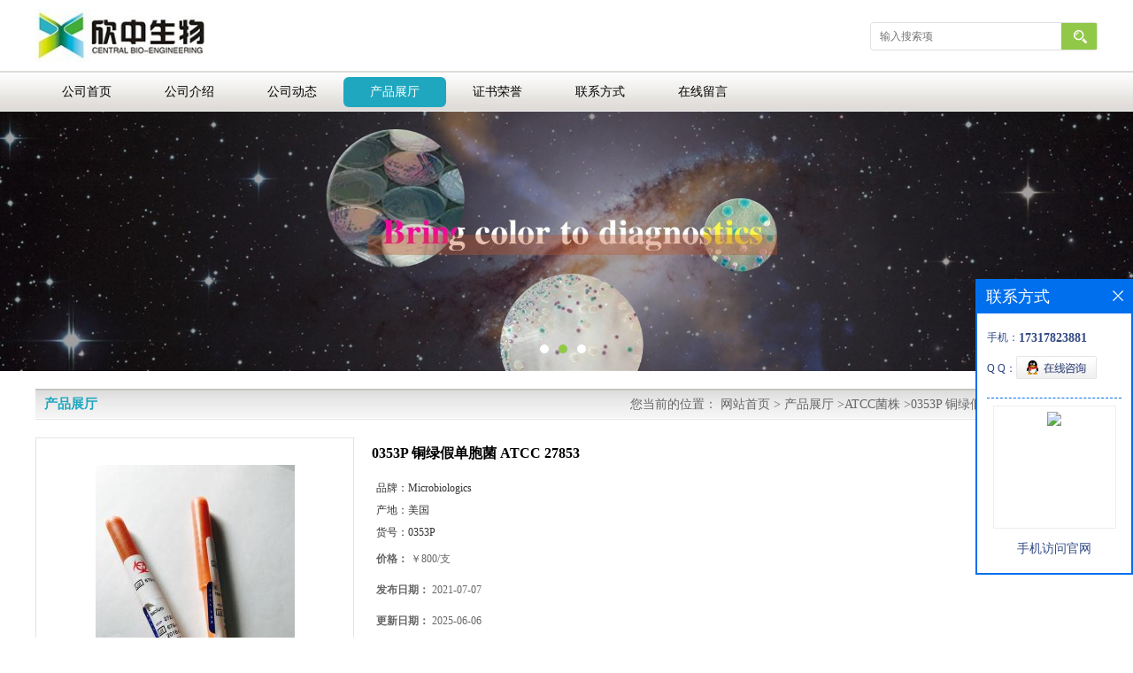

--- FILE ---
content_type: text/html; charset=utf-8
request_url: http://www.xinzhongbio.com/products/show24588318.html
body_size: 6286
content:
<!DOCTYPE html PUBLIC "-//W3C//DTD XHTML 1.0 Transitional//EN" "http://www.w3.org/TR/xhtml1/DTD/xhtml1-transitional.dtd">
<html xmlns="http://www.w3.org/1999/xhtml">
<head>
<meta http-equiv="Content-Type" content="text/html; charset=utf-8" />
<title>0353P 铜绿假单胞菌 ATCC 27853-上海欣中生物工程有限公司</title>
<meta http-equiv="keywords" content="0353P 铜绿假单胞菌 ATCC 27853">
<meta http-equiv="description" content="罗伦隐球菌 ATCC 66036   货号：0991P   品牌：Microbiologics   产品系列：KWIK-STIK定性菌株   包装：2 支/包   保存条件：2-8℃   有效期：2年，保证效期大于8个月   产地：美国">


<script>
    if(true){
        var curl = window.location.href;
        var defurl = "http://www.xinzhongbio.com";
        if(curl.indexOf(defurl)<0){
            if (defurl.indexOf("http://")==0){
                curl = curl.replace(defurl.replace("http:","https:"),defurl);
            }else{
                curl = curl.replace(defurl.replace("https:","http:"),defurl);
            }
            window.location.href = curl;
        }
    }
</script>
<link rel="stylesheet" type="text/css" href="/web/mb/cn/gd_mb46/css/base.css">
<link rel="stylesheet" type="text/css" href="/web/mb/cn/gd_mb46/css/top.css">
<link rel="stylesheet" type="text/css" href="/web/mb/cn/gd_mb46/css/bottom.css">
<link rel="stylesheet" type="text/css" href="/web/mb/cn/gd_mb46/css/layout.css">
<script type="text/javascript" src="/web/mb/cn/gd_mb46/js/jquery-1.11.1.min.js"></script>
<script type="text/javascript" src="/web/mb/cn/gd_mb46/js/common.js"></script>
<script type="text/javascript" src="/web/mb/cn/gd_mb46/js/Tony_Tab.js"></script><!--焦点图-->

</head>
<body>
<div class="header">
 <div class="clearfix top">
   <a href="/" class="logo_l">
		<img src="https://imgcn2.guidechem.com/img/msite/2017/12/7/ella2819$b5ad120560e8d_c368.jpg" alt="上海欣中生物工程有限公司" title="法国梅里埃试剂盒,OXOID培养基,COPAN采样拭子-上海欣中生物工程有限公司"/>
    </a>
  <ul class="tp_sech">
     <form name="form_productSearch" id="form_productSearch1" method="get" onsubmit="return searchProduct('product_sokey1');">
	  <input type="text" placeholder="输入搜索项"  name="keys" id="product_sokey1" value="" class="tp_t_mx_t1"/>
	  <input type="button" value=""  onclick="searchProduct('product_sokey1')" class="tp_t_mx_t2"/>
	 </form>
<script src="/web/mb/publicJs/common.js"></script>
<script type="text/javascript">
    function searchProduct(keyid) {
        var inputid="product_sokey";
        if(keyid)inputid=keyid;
        var keys = $("#"+inputid).val();       // 搜索的关键词
        if(keys==""){
            tusi("请输入您要搜索的关键词");
            return false;
        }
        if (96850 > 0){
            location.href = "/products/list-catid-96850_-keys-"+URLEncode(keys)+"_--p1.html";
        }else {
            location.href = "/products/list-keys-"+URLEncode(keys)+"_--p1.html";
        }
        return false;
    }
</script>
  </ul>
 </div><!--top-->
 <div class="nav">
   <ul>
      <li class=""><a href="/" >公司首页</a></li>
      <li class=""><a href="/about.html" >公司介绍</a></li>
      <li class=""><a href="/news/list--p1.html" >公司动态</a></li>
      <li class="omm"><a href="/products/list--p1.html" >产品展厅</a></li>
      <li class=""><a href="/honors/list--p1.html" >证书荣誉</a></li>
      <li class=""><a href="/contact.html" >联系方式</a></li>
      <li class=""><a href="/feedback.html" >在线留言</a></li>
   </ul>
  </div><!--nav-->
</div><!--header--><div class="banner-box slideBox">
<div class="bd">
 <ul>
        <li><div class="m-width">
                <img src="https://imgcn2.guidechem.com/img/msite/2017/12/7/ella2819$b5ac9067780ac_16a1.jpg" alt=""/>
           </div>
		</li>
        <li><div class="m-width">
                <img src="https://imgcn2.guidechem.com/img/msite/2017/12/5/ella2819$aa97710169850_ff21.jpg" alt=""/>
           </div>
		</li>
        <li><div class="m-width">
                <img src="https://imgcn2.guidechem.com/img/msite/2017/12/5/ella2819$aa97718dbaaf8_1626.jpg" alt=""/>
           </div>
		</li>
   </ul>
 </div>
<div class="banner-btn">
  <a class="prev" href="javascript:void(0);">&lt;</a>
  <a class="next" href="javascript:void(0);">&gt;</a>
   <div class="hd"><ul>
		 <li>&nbsp;</li>
		 <li>&nbsp;</li>
		 <li>&nbsp;</li>
   </ul>
  </div>
 </div><!--banner-btn-->
</div><!--banner-box-->



<div class="clearfix mina_index">
   <div class="n_d_l_dfr"><span>产品展厅</span>
<style type="text/css">
.title_l{line-height:40px;margin:0px auto;font-size:14px;height:40px;overflow:hidden;}
.title_l a{color: #666;}
</style>


<div class="title_l">
  <div class="title_l_ul">您当前的位置：
                <a href="/" title="网站首页">网站首页</a> &gt;
                <a href="/products/list--p1.html">产品展厅</a>
                &gt;<a href="/products/list-catid-96850_--p1.html">ATCC菌株</a>
                &gt;<a>0353P 铜绿假单胞菌 ATCC 27853</a>
 </div><!--title_l_ul-->
</div><!--title_l-->
   </div><!--n_d_l_dfr-->

<link rel="stylesheet" type="text/css" href="/web/mb/publicCss/product.css">
<script src="/web/mb/publicJs/jqzoom.base.js?v=20230706"></script>
<script src="/web/mb/publicJs/jquery.jqzoom.js"></script>
<div class="list_box">
    <!-- showpic -->
    <div class="prolist" style="margin-top:20px;">
        <div class="pr_deti_main">
            <div class="clearfix pr_detai_top">
                <div class="wth674">
                    <div class="product-show">
                        <div class="region-detail-gallery">
                           
                            <div id="preview" class="spec-preview">
							  
                                <table width="360" height="360" border="0" cellspacing="0" cellpadding="0">
                                    <tr>
                                        <td width="360" height="360" align="center" valign="middle">
                                            <div class="prism-player" id="player-con" style="margin: 0px auto; display:none;"></div>
                                            <span class="jqzoom">
                                         <img src="https://imgcn2.guidechem.com/simg/product/2016/11/8/204761143402997.jpg" jqimg="https://imgcn2.guidechem.com/img/product/2016/11/8/204761143402997.jpg" class="cv_mfrt" alt="">
                                </span>
                                        </td>
                                    </tr>
                                </table>
                            </div><!--spec-preview-->
                            <div class="spec-scroll">
                                <div class="prev">&nbsp;</div>
                                <div class="next">&nbsp;</div>
                                <div class="items">
                                    <ul>
                                        <li
                                                class="add"
                                        ><img src="https://imgcn2.guidechem.com/simg/product/2016/11/8/204761143402997.jpg" mid="https://imgcn2.guidechem.com/simg/product/2016/11/8/204761143402997.jpg" big="https://imgcn2.guidechem.com/img/product/2016/11/8/204761143402997.jpg" isvideo="0" onclick="preview(this,360);"></li>
                                        <li
                                        ><img src="https://imgcn2.guidechem.com/simg/product/2016/11/8/204761143402616.jpg" mid="https://imgcn2.guidechem.com/simg/product/2016/11/8/204761143402616.jpg" big="https://imgcn2.guidechem.com/img/product/2016/11/8/204761143402616.jpg" isvideo="0" onclick="preview(this,360);"></li>
                                        <li
                                        ><img src="https://imgcn2.guidechem.com/simg/product/2016/11/8/204761143402205.jpg" mid="https://imgcn2.guidechem.com/simg/product/2016/11/8/204761143402205.jpg" big="https://imgcn2.guidechem.com/img/product/2016/11/8/204761143402205.jpg" isvideo="0" onclick="preview(this,360);"></li>
                                    </ul>
                                </div><!--items-->
                            </div><!--spec-scroll-->
                            <!--缩图结束-->
                        </div>
                        <div class="det_plt">
                            <div class="product_title">0353P 铜绿假单胞菌 ATCC 27853</div>
                            <div class="price-content">
                                <div class="detail-texta">
                                    <div class="price-outer-div">
                                        <ul>
                                            <li><span>品牌：<span>Microbiologics</span></span></li>
                                        </ul>
                                        <div class="clear"></div>
                                    </div>
                                    <div class="price-outer-div">
                                        <ul>
                                            <li><span>产地：<span>美国</span></span></li>
                                        </ul>
                                        <div class="clear"></div>
                                    </div>
                                    <div class="price-outer-div">
                                        <ul>
                                            <li><span>货号：<span>0353P</span></span></li>
                                        </ul>
                                        <div class="clear"></div>
                                    </div>

                                    <ul class="product-zd ">
                                        <li><strong>价格：</strong> ￥800/支</li>
                                        <li><strong>发布日期：</strong> 2021-07-07</li>
                                        <li><strong>更新日期：</strong> 2025-06-06</li>
                                    </ul>
                                </div>

                            </div>
                            <div class="detail-button">
                                <div class="prof_se_nd"><a href="/feedback.html?title=0353P 铜绿假单胞菌 ATCC 27853" style="color:#fff;">发送咨询信息</a></div>
                            </div>
                        </div><!--det_plt-->
                        <div class="cl"></div>

                    </div>
                    <div class="cl"></div>
                </div>

            </div><!--pr_detai_top-->
            <div class="prof_all prof_width"><span>产品详请</span></div><!--prof_all-->
            <div class="prog_leg">

                <table width="100%" border="0" cellspacing="0" cellpadding="0" bgcolor="#f9f9f9">
                    <tbody>
                    <tr>
                        <td width="5%" height="45" align="left" nowrap="nowrap">产地 </td>
                        <td width="15%" height="45" align="left">
                            美国
                        </td>
                    </tr>
                    <tr>
                        <td width="5%" height="45" align="left" nowrap="nowrap">品牌 </td>
                        <td width="15%" height="45" align="left">
                            Microbiologics
                        </td>
                    </tr>
                    <tr>
                        <td width="5%" height="45" align="left" nowrap="nowrap">货号 </td>
                        <td width="15%" height="45" align="left">
                            0353P
                        </td>
                    </tr>
                    <tr>
                        <td width="5%" height="45" align="left" nowrap="nowrap">用途 </td>
                        <td width="15%" height="45" align="left">
                            细菌培养
                        </td>
                    </tr>
                    <tr>
                        <td width="5%" height="45" align="left" nowrap="nowrap">包装规格 </td>
                        <td width="15%" height="45" align="left">
                            支
                        </td>
                    </tr>
                    <tr>
                        <td width="5%" height="45" align="left" nowrap="nowrap">纯度 </td>
                        <td width="15%" height="45" align="left">
                            %
                        </td>
                    </tr>
                    <tr>
                        <td width="5%" height="45" align="left" nowrap="nowrap">CAS编号 </td>
                        <td width="15%" height="45" align="left">
                            
                        </td>
                    </tr>
                    <tr>
                        <td width="5%" height="45" align="left" nowrap="nowrap">是否进口 </td>
                        <td width="15%" height="45" align="left">
                            是
                        </td>
                    </tr>
                    </tbody>
                </table>

            </div><!--prog_leg--><!--prog_leg-->
            <div class="ntf_pcde">
                <p class="p1" style="font-size:26px;font-weight:bold;color:#333333;font-family:&quot;background-color:#FFFFFF;">
	罗伦隐球菌 ATCC&reg; 66036&trade;
</p>
<p class="p2" style="font-size:16px;color:#333333;font-family:&quot;background-color:#FFFFFF;">
	<span style="color:#8EC31F;">货号：</span><span>0991P</span>
</p>
<p class="p2" style="font-size:16px;color:#333333;font-family:&quot;background-color:#FFFFFF;">
	<span style="color:#8EC31F;">品牌：</span><span>Microbiologics</span>
</p>
<p class="p2" style="font-size:16px;color:#333333;font-family:&quot;background-color:#FFFFFF;">
	<span style="color:#8EC31F;">产品系列：</span><span>KWIK-STIK&trade;定性菌株</span>
</p>
<p class="p2" style="font-size:16px;color:#333333;font-family:&quot;background-color:#FFFFFF;">
	<span style="color:#8EC31F;">包装：</span><span>2 支/包</span>
</p>
<p class="p2" style="font-size:16px;color:#333333;font-family:&quot;background-color:#FFFFFF;">
	<span style="color:#8EC31F;">保存条件：</span><span>2-8℃</span>
</p>
<p class="p2" style="font-size:16px;color:#333333;font-family:&quot;background-color:#FFFFFF;">
	<span style="color:#8EC31F;">有效期：</span><span>2年，保证效期大于8个月</span>
</p>
<p class="p2" style="font-size:16px;color:#333333;font-family:&quot;background-color:#FFFFFF;">
	<span style="color:#8EC31F;">产地：</span><span>美国</span>
</p>
            </div><!--ntf_pcde-->
        </div><!--pr_deti_main-->
    </div>
    <script>function tomessage(s,d){
        document.getElementById("stype").value=s;
        document.getElementById("sid").value=d;
        document.formdetail.method="POST";
        document.formdetail.submit();
    }</script>
    <form method="post" action="message.html" name="formdetail" id="formdetail">
        <input type="hidden" name="stype" id="stype" value="">
        <input type="hidden" name="sid" id="sid" value="">
    </form>
<style>.price-outer-div li{width: 100%;}
</style>


</div>



<style type="text/css">
.ews_t_t{line-height:45px;margin:0px auto;font-size:16px;height:45px;overflow:hidden;color:#333;font-weight:bold;text-align: left;}
.ews_t_tl{overflow:hidden;}
.ews_t_tl a{float:left;color:#555;display:block;height:36px;line-height:36px;padding:0px 15px;background:#eeeeee;font-size:14px;margin-right:20px;margin-bottom:20px;border-radius:6px;-moz-border-radius:6px;-webkit-border-radius:6px;text-align: left;}
.prto_zi_ul li{float:left;width:23%;margin-bottom:10px;padding-right:2%;list-style:none;}
.prto_zi_ul li table{width:100%;height:200px;}
.prto_zi_ul {padding:0px;margin:0px;width:100%;display:block;overflow:hidden;}
.prto_zi_ul li table img{max-width:100%;max-height:200px;}
.text_mdf{display:block;height:25px;overflow:hidden;color:#333;line-height:25px;font-size:14px;text-align:center;}
.text_mdf a{color:#333;}
.news_tag{padding:0px 20px;}

.swe_md{background:#fff;}
</style>

<div class="swe_md">

<div class="news_tag">
<div class="ews_t_t">相关产品：</div><!--ews_t_t-->
<ul class="prto_zi_ul">
    <li>
	  <table width="100%" border="0" cellspacing="0" cellpadding="0">
          <tr>
            <td align="center" valign="middle">
            <a href="/products/show10515308.html" target="_blank">
            <img src="https://imgcn5.guidechem.com/simg/product/2021/5/26/204761123704183.jpg" alt="">
             </a>
            </td>
          </tr>
         </table>
         <div class="text_mdf">
            <a href="/products/show10515308.html" target="_blank">法国科玛嘉 沙门氏菌显色培养基（全国总代） 1000ml/瓶</a>
        </div>
    </li>
    <li>
	  <table width="100%" border="0" cellspacing="0" cellpadding="0">
          <tr>
            <td align="center" valign="middle">
            <a href="/products/show24398675.html" target="_blank">
            <img src="https://imgcn2.guidechem.com/simg/product/2016/11/8/204761121900391.jpg" alt="">
             </a>
            </td>
          </tr>
         </table>
         <div class="text_mdf">
            <a href="/products/show24398675.html" target="_blank">梅里埃424066（410851）需氧和兼性厌氧微生物培养瓶</a>
        </div>
    </li>
    <li>
	  <table width="100%" border="0" cellspacing="0" cellpadding="0">
          <tr>
            <td align="center" valign="middle">
            <a href="/products/show13413120.html" target="_blank">
            <img src="https://imgcn5.guidechem.com/simg/product/2021/5/26/204761123704183.jpg" alt="">
             </a>
            </td>
          </tr>
         </table>
         <div class="text_mdf">
            <a href="/products/show13413120.html" target="_blank">法国科玛嘉 沙门氏菌显色培养基（全国总代）25L/瓶</a>
        </div>
    </li>
    <li>
	  <table width="100%" border="0" cellspacing="0" cellpadding="0">
          <tr>
            <td align="center" valign="middle">
            <a href="/products/show10512680.html" target="_blank">
            <img src="https://imgcn7.guidechem.com/simg/product/2024/9/19/204761113004433.jpg" alt="">
             </a>
            </td>
          </tr>
         </table>
         <div class="text_mdf">
            <a href="/products/show10512680.html" target="_blank">梅里埃 21342 革兰氏阳性细菌鉴定卡（GP卡）</a>
        </div>
    </li>
</ul>
</div><!--news_tag-->
</div><!--swe_md--> </div><!--mina_index-->

<script type="text/javascript" src="/web/mb/publicJs/common.js"></script>


<style typpe="text/css">
    .flot_cuext{width:174px;position:fixed;right:0px;top:100px;background:#006fed;padding:2px;}
    .lot_cu1{height:37px;}
    .lot_cu1 span{float:left;line-height:37px;color:#fff;font-size:18px;font-family:"微软雅黑";margin-left:10px;}
    .lot_cu2{background:#fff;padding:0px 11px 15px;}
    .lot_cu1 a{float:right;margin-top:11px;margin-right:9px;}
    .lot_cu2 dl{padding:10px 0px 15px;border-bottom:1px dashed #006fed;}
    .lot_cu2 dl dd{color:#314985;font-size:12px;line-height:35px;word-break:break-all;table-layout:fixed;overflow:hidden;}
    .lot_cu2 dl dd span{float:left;}
    .lot_cu2 dl dd em{float:left;}
    .lot_cu2 dl dd em img{margin-top:3px;}
    .lot_cu2 dl dd strong{color:#314985;font-size:14px;}
    .lot_cet1{margin:19px 0px;text-align:center;}
    .lot_cet2{width: 125px;height: 125px;margin:8px auto 10px;border:1px solid #eeeeee;text-align:center;padding:6px;}
    .lot_cet2 img{max-width: 110px;max-height: 110px;}
    .lot_cet3{text-align:center;line-height:25px;color:#314985;font-size:14px;font-family:"微软雅黑";}
    .flot_cuext{
        z-index: 999999;
    }
</style>


<div class="flot_cuext" style="font-size: 12px;Top:315px;position: fixed;right: 0px; font-size: 12px;">

    <div class="lot_cu1"><span>联系方式</span><a onclick="hideQq()" href="javascript:void(0)"><img src="/images/clr_xwe.png"></a></div><!--lot_cu1-->
    <div class="lot_cu2">
        <dl>
            <dd><span>手机：</span><em title="联系人:小商"><strong>17317823881</strong></em></dd>
            <dd><span>Q Q：</span><em><a target="_blank" href="tencent://message/?Menu=yes&uin=346036339&Site=上海欣中生物工程有限公司&Service=300&sigT=45a1e5847943b64c6ff3990f8a9e644d2b31356cb0b4ac6b24663a3c8dd0f8aa12a545b1714f9d45"><img src="/images/qq_meq.jpg"></a></em></dd>
        </dl>




        <div class="lot_cet2"><img src="/web/makeewm.action?content=http%3A%2F%2Fm.xinzhongbio.com%2F&width=150"></div><!--lot_cet2-->
        <div class="lot_cet3">手机访问官网</div><!--lot_cet3-->


    </div><!--lot_cu2-->

</div>

<script>
    function hideQq() {
        $(".flot_cuext").hide();
    }
</script>
<div class="footer">
 <div class="clearfix bottom_top">
  <ul>
   <li>
    <div class="t_tv_er1">产品类别</div><!--t_tv_er1-->
    <div class="ttv_erp">
				<a href="/products/list-catid-20562_--p1.html">法国科玛嘉显色培养基</a>
				<a href="/products/list-catid-20563_--p1.html">法国梅里埃</a>
				<a href="/products/list-catid-20564_--p1.html">英国OXOID</a>
				<a href="/products/list-catid-20565_--p1.html">意大利Liofilchem M.I.C</a>
     </div><!--ttv_erp-->
    </li>
    <li>
     <div class="t_tv_er1">关于我们</div><!--t_tv_er1-->
     <div class="ttv_erp">
      <a href="/about.html">公司介绍</a><a href="/news/list--p1.html">公司动态</a>
     </div><!--ttv_erp-->
    </li>
    <li>
     <div class="t_tv_er1">咨询</div><!--t_tv_er1-->
     <div class="ttv_erp">
      <a href="/contact.html">联系方式</a><a href="/feedback.html">在线留言</a>
     </div><!--ttv_erp-->
    </li>
    <li>
     <div class="t_tv_er1">技术支持</div><!--t_tv_er1-->
     <div class="ttv_erp">
	   <a href="https://china.guidechem.com/" id="guidechem" class="TechnicalSupport" target="_blank">盖德化工网</a>
	   <a href="https://www.21food.cn/" id="21food" class="TechnicalSupport" target="_blank">食品商务网</a>
     </div><!--ttv_erp-->
    </li>
  </ul>
 </div><!--bottom_top-->
 <div class="footer_b">
  <p>
   版权所有 Copyright (©) 2026 
<a href="/sitemap.xml" target="_blank" class="zzb07link">XML</a>			
			 
	
  </p>
 </div><!--footer_b-->
</div><!--footer--><script src="/js/jquery.cookie.js"></script>

<script>
    $("img").each(function(){
        if($(this).attr('src')=='') $(this).remove();
    });
    if(location.href.indexOf('/news/list')!=-1){
        $("img").error(function () {
            $(this).remove();
        });
    }else {
        $("img").error(function () {
            $(this).attr("src", "/images/nophoto.png");
        });
    }
</script>
<script type='text/javascript' src='https://tj.guidechem.com/js/visitcount3.js'></script> 
<script type='text/javascript' defer> 
var _visitCount_ = new VisitCount(); 
_visitCount_.dbName='guidecn'; 
_visitCount_.source='pc'; 
_visitCount_.sid=24588318; 
_visitCount_.clientkey='1768423931745_8626'; 
_visitCount_.comid=204761; 
_visitCount_.vcomid=0; 
_visitCount_.keyword=''; 
_visitCount_.stype='pro'; 
_visitCount_.visittimes=1; 
_visitCount_.data=''; 
_visitCount_.types=''; 
_visitCount_.time='1768423931761'; 
_visitCount_.sign='47899343b00c3fd6325c5e8b9ca0f3c2'; 
_visitCount_.sentReq(); 
function _doAction_(sid,stype,action,actiondata,scomid){
	_visitCount_.doaction(sid,stype,action,actiondata,scomid);
 }
</script>
 <script type="text/javascript">
   $(".slideBox").slide({mainCell:".bd ul",autoPlay:true});
 </script>
</body>
</html>


--- FILE ---
content_type: text/css
request_url: http://www.xinzhongbio.com/web/mb/cn/gd_mb46/css/top.css
body_size: 623
content:
@charset "utf-8";
/* CSS Document */

.header{position:relative;}

.logo_l{float:left;height:80px;display:block;}
.logo_l img{max-height:60px;max-width:510px; vertical-align:middle;margin-top:10px;}
.top{max-width:1200px;margin:0px auto;min-width: 1200px;}

.tp_sech{border:1px solid #dfe1e3; border-radius:4px;-moz-border-radius:4px;-webkit-border-radius:4px;height:30px;float:right;margin-top:25px;}
.tp_t_mx_t1{float:left;width:205px;background:none;border:0px;outline:none;color:#333;font-size:12px;height:30px;line-height:30px;padding-left:10px;}
.tp_t_mx_t2{float:left;width:40px;height:30px;cursor:pointer;outline:none;background:none;border:0px;background:#91c848 url(../images/secr1.png) center center no-repeat;}



.nav{width:100%;height:44px;background:url(../images/inen_02.jpg) left center repeat-x;border-top: 2px solid #dddcd8;min-width: 1200px;}
.nav ul{max-width:1200px;margin:0px auto;}
.nav ul li{float:left;height: 44px;line-height:44px;}
.nav ul li a{display: block;font-size: 14px;line-height: 44px;color: #000;padding:0px 30px;}
.nav ul li.omm a{color: #fff;background: #1fa7bf;border-radius: 6px;-moz-border-radius: 6px;border-radius: 6px;height: 34px;line-height: 34px;margin-top: 5px;}

/*input.tp_t_mx_t1::placeholder { color:#fff}
input.tp_t_mx_t1::-webkit-input-placeholder { color:#fff}
input.tp_t_mx_t1::-ms-input-placeholder{ color:#fff}
input.tp_t_mx_t1::-moz-input-placeholder{ color:#fff}*/

--- FILE ---
content_type: text/css
request_url: http://www.xinzhongbio.com/web/mb/cn/gd_mb46/css/bottom.css
body_size: 620
content:
@charset "utf-8";
/* CSS Document */


.link_rt{line-height:25px;max-width:1200px;padding:15px 0px;margin:0px auto;min-width: 1200px;}
.link_rt span{height:38px;display:block;line-height: 35px;border-bottom: 1px solid #cccccc;position: relative;font-size: 16px;font-weight: bold;color: #333;}
.link_rt span .ln_ic {position: absolute;width: 40px; height: 3px;background: #1fa7bf;left: 0;bottom: -1px;overflow: hidden;margin-left:0px;}
.link_rt span i{font-style:normal;color: #999;font-weight:normal;margin-left:10px;font-size: 14px;}
.link_rt em{color: #666;font-size: 14px;display:block;padding:10px 0px;}
.link_rt em a{color: #666;margin-right:20px;display:inline-block;}

.link_rt em a:hover{color:#1fa7bf;}



.footer{background:#292929;padding: 10px 0px 10px;min-width: 1200px;}
.footer_b{font-size:12px;line-height:25px;color:#fff;text-align:center;}
.footer_b a{color:#fff;margin-right:10px;font-size:12px;}


.bottom_top{max-width:1200px;padding:5px 0px;margin:0px auto;}
.bottom_top ul li{width:260px;float:left;}
.t_tv_er1{font-style:italic;color:#b4b4b4;font-size:23px;font-family:"微软雅黑";line-height:45px;}
.ttv_erp a{line-height:28px;display:block;height:28px;color:#fff;font-size:12px;overflow:hidden;}
.ttv_erp a:hover{text-decoration:underline;}

--- FILE ---
content_type: text/css
request_url: http://www.xinzhongbio.com/web/mb/cn/gd_mb46/css/layout.css
body_size: 3154
content:
@charset "utf-8";
/* CSS Document */

.banner-box{width:100%;position:relative;overflow:hidden;min-width: 1200px;}
.banner-box .bd{ width:100% !important;}
.banner-box .bd li .m-width {width:100%;margin:0 auto;overflow:hidden;text-align:center;}
.banner-box .bd li{width:100% !important;}
.banner-box .bd li a{display:block;background-size:auto;}
.banner-box .bd li a img,.banner-box .bd li img{max-width:100%;}
.banner-btn a{display:block;width:50px;height:70px;position:absolute;top:0;font-size:0px;display:none;}

.banner-btn a.prev{position:absolute;left:10px;top:50%;margin-top:-35px;} 
.banner-btn a.next{position:absolute;right:10px;top:50%;margin-top:-35px;}

.banner-btn a.prev:after{content:' ';position:absolute;top:50%;margin-top:-11px;left:50%;width:22px;height:22px;border:#fff solid;border-width:6px 6px 0 0;-webkit-transform:rotate(-135deg);transform:rotate(-135deg);margin-left:-4px;}
.banner-btn a.next:before{content:' ';position:absolute;top:50%;margin-top:-11px;left:50%;width:22px;height:22px;border:#fff solid;border-width:6px 6px 0 0;-webkit-transform:rotate(45deg);transform:rotate(45deg);margin-left:-16px;}
.banner-btn a.prev:hover:after{content:' ';position:absolute;top:50%;margin-top:-11px;left:50%;width:22px;height:22px;border:#fff solid;border-width:6px 6px 0 0;-webkit-transform:rotate(-135deg);transform:rotate(-135deg);margin-left:-4px;}
.banner-btn a.next:hover:before{content:' ';position:absolute;top:50%;margin-top:-11px;left:50%;width:22px;height:22px;border:#fff solid;border-width:6px 6px 0 0;-webkit-transform:rotate(45deg);transform:rotate(45deg);margin-left:-16px;}

.banner-box .hd {position:absolute;bottom:15px;width:100%;text-align:center;}
.banner-box .hd ul li{width:10px;height:10px;margin-right: 8px;display: inline-block;cursor: pointer;border-radius:8px;-moz-border-radius:8px;-webkit-border-radius:8px;background:#fff;}
.banner-box .hd ul li.on{background:#91c848;}

.mnb_lft em{display:block;padding: 4px 15px;}
.mnb_lft em a{display:block;line-height: 34px;height: 34px;overflow:hidden;color: #666;font-size: 14px;border-bottom: 1px dotted #e5e5e5;}
.mnb_lft em a:last-child{border-bottom:0px;}
.mnb_lft em a:hover{color:#1fa7bf;}
.mnb_lft{float: right;width:260px;border: 1px solid #ccc;}
.mnb_rtt{float: left;width: 930px;}
.prt_lust{width:1200px;overflow:hidden;margin:15px auto 0px;}
.prt_lust ul{margin-top: 15px;overflow: hidden;}
.prt_lust ul li{float:left;width: 222px;margin-right: 15px;}



.t_tp_t1{width: 220px;border:1px solid #e4e4e4;background:#fff}
.t_tp_t1 table{width:220px;height:200px;}
.t_tp_t1 table img{max-width:220px;max-height:200px;}
.t_tp_t2{line-height:28px;overflow:hidden;width:218px;height:28px;text-align:center;}
.t_tp_t2 a{color:#1fa7bf;line-height:28px;overflow:hidden;width:218px;height:28px;}
.t_tp_t2:hover a{color:#1fa7bf;}

.mina_index{width:1200px;overflow:hidden;margin:20px auto 10px;}

.abt_nmd{display:block;height:58px;line-height:58px;padding-left: 15px;border-top-left-radius:5px;border-top-right-radius:5px;background-color: #2baa37;font-size: 20px;color:#FFFFFF;font-weight:bold;}
.ind_cen_ter{float:left;width:260px;}
.ind_rig_ht{float:right;width:920px;}
.about_m p{margin-top:20px;}
.about_m img{max-width:100%;}
.about_m{line-height:25px;font-size:12px;color:#333;}

.in_ce_t1{margin-bottom: 15px;border: 1px solid #ccc;border-top: 0px;}
.m_in_ler1{display:block;background: url(../images/inen_28.jpg) left top repeat-x;height: 35px;line-height: 35px;padding:0px 10px;font-size: 15px;color: #1fa7bf;font-weight:bold;}
.n_cett2{padding:10px 15px;font-size: 12px;line-height: 25px;color: #898989;}
.n_cett2 li a{color: #898989;}





.m_i_rn_le1{display:block;height:60px; background:#3399cc; color:#FFF; line-height:60px !important; padding-left:30px; font-size:15px;font-weight:bold;}
.y_ctr2 li{line-height:38px;position:relative;}
.y_ctr2 li:last-child{border-bottom:0px;}
.y_ctr2 li a{border-bottom: 1px dotted #6fddf8;display:block;color: #666;font-size: 14px;height:38px;overflow:hidden;padding-right:40px;background: url(../images/l.png) left center no-repeat;padding-left: 25px;}

.eb_lm_mdrf{position:relative;}
.leb_lm_m{display:none;width: 100%;}
.leb_lm_m a{display:block;height: 33px;line-height: 33px;color: #666;font-size: 12px;padding-left: 30px;border-bottom: 1px dotted #C1BEBE;}
.leb_lm_m a:hover{color:#666;}
.more_ald{display:block;position:absolute;right: 0px;top: -39px;width: 32px;z-index: 1;height: 38px;cursor:pointer;color:#999;font-size:18px;line-height:38px;text-align:center;font-style:normal;font-weight:bold;}

.y_ctr2{background: #fff;padding: 5px 10px;}


.contact_m{line-height:35px;font-size:14px;color:#343a40;padding:20px 0px;}
.contact_m ul{border-bottom:1px dashed #e5e5e5;padding-bottom:10px;margin-bottom:10px;}
.contact_m p strong{font-size:16px;}
.contact_m p img{max-width:100%;}

.feed_m{margin:30px auto;max-width:1310px;padding:0px 15px;}
.form-group{line-height:36px;margin-bottom:22px;position:relative;display:inline-block;width:100%;}
.form-control{border:1px solid #e4eaec;border-radius:4px;-moz-border-radius:4px;-webkit-border-radius:4px;line-height:36px;height:36px;outline:none;color:#666;font-size:12px;padding-left:2%;width:97%;}
textarea.form-control{border:1px solid #e4eaec;border-radius:4px;-moz-border-radius:4px;-webkit-border-radius:4px;line-height:36px;height:180px;outline:none;color:#666;font-size:12px;padding:10px 2%;width:95%;}
#code{border:1px solid #e4eaec;border-radius:4px;-moz-border-radius:4px;-webkit-border-radius:4px;line-height:36px;height:36px;outline:none;color:#666;font-size:12px;padding-left:2%;width:40%;float: left;}
.btn-primary{border:1px solid #1fa7bf ;border-radius:4px;-moz-border-radius:4px;-webkit-border-radius:4px;line-height:36px;height:36px;outline:none;font-size:12px;width:100%;background:#1fa7bf ;color:#fff;cursor:pointer !important;}
.form-group label{position:absolute;left:0px;bottom:-20px;line-height:20px;color:#666;font-size:12px;}
.form-group label.error{color:#ff0000;}
.form-group span{height: 34px;padding: 0px 10px 0 0;font-size: 14px;display: block;font-weight: 400;margin-left: 10px;color: #76838f;float: left;text-align: center;background-color: #f3f7f9;border: 1px solid #e4eaec;border-radius: 3px;line-height: 36px;}
.form-group span img{float:left;}
.form-group span a{display:inline-block;color:#666;font-size:12px;}


.job_mdf_m{margin-top:20px;}
.job_mdf_m ul{padding:0px 0px 10px;border-bottom:1px dashed #e5e5e5;margin-bottom:10px;}
.job_mdf_m ul li{color: #666666;font-size: 14px;line-height:25px;}
.job_mdf_m ul li span{color:#333;}
.job_mdf_m ul li h3{font-size:16px;}


.title_l{line-height: 35px !important;margin:0px auto;font-size: 12px;height: 35px !important;overflow:hidden;float:right;color: #666;max-width: 700px;}
.title_l a{color: #666;}





.dhr_mt1{display:block;font-size:22px;line-height:35px;text-align:center;color: #333;margin:15px 0px 15px;}
.dhr_mt2{display:block;color:#666;font-size:12px;line-height:45px;text-align:center;margin-bottom:10px;}
.dhr_mt3 img{max-width:100%;}
.dhr_mt3 p{color:#666;font-size:14px;line-height:30px;}
.dhr_mt3{margin-top:15px;color:#666;font-size:14px;line-height:30px;}

.pge_re{margin-bottom:20px;margin-top:40px;}
.pge_re span{display:block;line-height:32px;height:32px;overflow:hidden;font-size: 14px;color:#333;padding:0px 10px;}
.pge_re span a{color: #666;}
.pge_re span a:hover,.text_bsd a:hover,.prut_dr table tr td a:hover{color:#1fa7bf;}

/* 分页 */
a{text-decoration:none;}
*{padding:0; margin:0; list-style:none;}
address,cite,em {font-style:normal;}
.page_tp{margin:27px auto;text-align:center;height:32px;line-height:32px;display:inline-block;width:100%;}
.page_op_txt{background:#fff;border:1px solid #ccc;height:30px;line-height:30px;padding:0px 10px !important;display:inline-block;color:#333333;font-size:12px;font-family:"微软雅黑";margin-right:10px;display:inline-block;margin-left:10px;outline:none;border-radius:2px;-moz-border-radius:2px;-webkit-border-radius:2px;}
.page_tp span{color:#6d6d6d;font-size:12px;font-family:"微软雅黑";display:inline-block;padding:0px !important;border:0px !important;background:none;}
.red_pcd{width:40px;height:28px;line-height:28px;color:#6d6d6d;font-size:12px;font-family:"微软雅黑";border:1px solid #ccc;padding-left:5px;margin-right:10px;margin-left:10px;display:inline-block;margin-top:-3px;outline:none;text-align:center;border-radius:2px;-moz-border-radius:2px;-webkit-border-radius:2px;}
.red_pcd1{width:46px;height:30px;border:1px solid #e5e5e5;color:#333;font-size:12px;font-family:"微软雅黑";background:none;cursor:pointer !important;margin-left:10px;display:inline-block;margin-top:-3px;background:#efefef;border-radius:2px;-moz-border-radius:2px;-webkit-border-radius:2px;}
.page_tp em{display:inline-block;margin-right:10px;}
.page_op_txtu{color:#bbb;}
.page_tp em a{background:#fff;border:1px solid #e5e5e5;padding:0px;height:30px;line-height:30px;width:36px;display:inline-block;color:#333333;font-size:13px;font-family:"微软雅黑";text-align:center;margin:0px 5px;border-radius:2px;-moz-border-radius:2px;-webkit-border-radius:2px;}
.page_tp em a.on{border: 1px solid #333;color:#fff;background: #333;font-weight:bold;}
.page_tp em a.on_last{border-right:1px solid #e5e5e5;}



.ind_left{margin-bottom: 15px;border:1px solid #ccc;}
.ind_center{float:left;width: 458px;border:1px solid #ccc;}
.ind_right{float:right;width: 458px;border:1px solid #ccc;}
.nd_l_dfr{background: url(../images/inen_28.jpg) left top repeat-x;height: 35px;line-height: 35px;padding:0px 10px;}
.nd_l_dfr span{float:left;display:block;height:35px;line-height:35px;color: #1fa7bf;font-size: 15px;font-weight:bold;}
.nd_l_dfr a{float:right;color: #666;font-size: 12px;}
.nd_l_dfr a:hover{color:#1fa7bf;text-decoration:underline;}
.n_d_l_dfr{background: url(../images/inen_28.jpg) left top repeat-x;height: 35px;line-height: 35px;padding:0px 10px;}
.n_d_l_dfr span{float:left;display:block;height: 35px;line-height: 35px;color: #1fa7bf;font-size: 15px;font-weight: bold;}
.inc_xont,.news_xont{padding: 10px 15px;}
.inc_xont li{line-height:29px;color: #666;font-size: 12px;}


.news_xont li{line-height:28px;height:28px;border-bottom:1px dashed #efefef;overflow:hidden;}
.news_xont li a{display:block;line-height:28px;color: #666;font-size: 12px;height:28px;overflow:hidden;float:left;max-width:260px;overflow:hidden;}
.news_xont li span{float:right;color: #666;}
.news_xont li a:hover{color:#1fa7bf;}


.d_pe_top2{width:1200px;height:250px;overflow:hidden;}
.d_pe_top2 ul{float:left;}

.nd_l_d_fr{height: 30px;line-height: 30px;padding: 5px 10px 0px;border-bottom: 1px solid #ccc;}
.nd_l_d_fr span{float:left;display:block;height:30px;line-height:30px;color: #1fa7bf;font-size: 14px;}
.nd_l_d_fr a{float:right;color: #666;font-size: 12px;}

.abt_mia_nd{margin: 10px 15px 10px;}
.abt_mia_nd img{max-width:150px;max-height:85px;float:left;margin:0px 10px 10px 0px;}
.abt_mia_nd{line-height:28px;color: #666;font-size: 12px;max-height: 85px;overflow:hidden;}

.bt_n_mdf{display:block;padding: 10px 15px;}
.bt_n_mdf a{display:block;line-height: 30px;height: 30px;overflow:hidden;color: #666;font-size: 14px;background: url(../images/l.png) left center no-repeat;padding-left: 25px;}
.bt_n_mdf a.omm{color: #1fa7bf;}
.about_m,.news_mdef_m{padding: 10px;}
.bt_n_mdf a:last-child{border-bottom:0px;}
.bt_n_mdf a:hover{color:#1fa7bf;}

.pdor_lost_m{padding:20px 0px 0px;overflow:hidden;}
.pdor_lost_m ul{width: 950px;}
.pdor_lost_m ul li{width: 214px;margin-right:20px;float:left;margin-bottom:20px;}
.pdor_lost_m ul li table{width:100%;height:205px;}
.pdor_lost_m ul li span{display:block;height:205px;border:1px solid #e5e5e5;overflow:hidden;}
.pdor_lost_m ul li table img{max-width:100%;max-height:205px;}
.xp_man_cd1{display:block;text-align: center;height: 30px;overflow: hidden;line-height:30px;color: #333;font-size:14px;margin-top: 10px;}
.xp_man_cd1:hover{text-decoration: none;color:#1fa7bf;}



.list_news{list-style:none;padding:10px 10px 10px 10px;}
.list_news li{color:#898989;background: url(../images/li.png) no-repeat left 14px;line-height:38px; height:38px;padding-left:13px;border-bottom: 1px dashed #e3e2e2;position:relative;padding-right:80px;overflow:hidden;}
.list_news li a{color:#303c4b;}
.list_news li a:hover{text-decoration:none;color:#1fa7bf;}
.news_time{position:absolute;right:0px;top:0px;}
.news_xont li:last-child{border-bottom:0px;}
